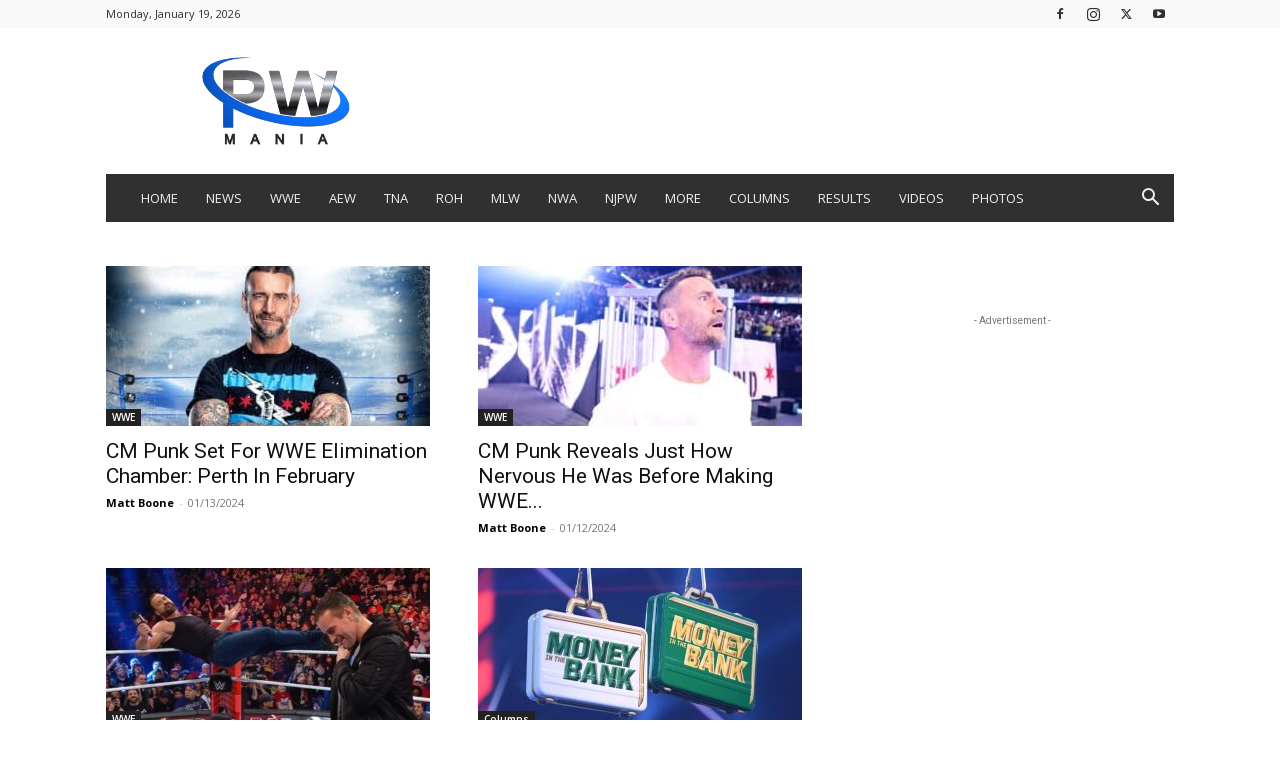

--- FILE ---
content_type: application/javascript
request_url: https://boot.pbstck.com/v1/adm/d17ac58d-dc46-45fb-b0e3-c40a13471d36
body_size: 3455
content:
!function(){var s='https://cdn-adm.pbstck.com/kleanads/js/kleanads-2512181551.js';var e,n,t;e=document,n=JSON.stringify({...{"tagId":"d17ac58d-dc46-45fb-b0e3-c40a13471d36","adCallTimeout":3000,"configUrl":"https://cdn-adm.pbstck.com","screenSizeBreakpoints":[{"size":0,"device":"mobile"},{"size":768,"device":"desktop"}],"metricThrottling":false,"networkId":6428571,"context":[{"key":"country","defaultValue":"","otherValues":["de","en","es","fr","it","pt","uk","us","nl"]},{"key":"website","defaultValue":"","otherValues":["3downnation.com","allaboutfpl.com","anfieldwatch.co.uk","arsenal-mania.com","astonvillanews.com","athleticsweekly.com","avillafan.com","batter-up.app","bigblueinteractive.com","blackcatsnews.com","bluemoon-mcfc.co.uk","boxingforum24.com","boxingnews24.com","boxingnewsonline.net","boxingscene.com","boxrec.com","brightonandhovenews.org","buckeyehuddle.com","canonrumors.com","catch-newz.com","celticfcnews.com","celtsarehere.com","centredevils.co.uk","championofchampionssnooker.co.uk","championshipleaguesnooker.co.uk","chelseanews.com","ciclismoaldia.es","ciclismoatual.com","claretandhugh.info","cyclinguptodate.com","cyclonefanatic.com","dartsnews.com","dartsnews.de","dartsnieuws.com","daveockop.com","dirtfish.com","dobberhockey.com","dobbernomics.com","dobberprospects.com","dobbersports.com","easysbc.io","empireofthekop.com","eorthopod.com","evertonnews.com","fadeawayworld.net","fetcheveryone.com","followfollow.com","footballcritic.com","footballscoop.com","footballtransfers.com","fordownersclub.com","forum.killerfrogs.com","frozenpool.dobbersports.com","goaliepost.com","goldenskate.com","golfempire.co.uk","golfpost.com","golfpost.de","golfshake.com","golftoday.co.uk","goonernews.com","gp33.nl","gpblog.com","gpfans.com","gpfans.com/us","grandprix247.com","griffinpark.org","grimsbyboroughfc.com","hammersheadlines.com","harrowonline.org","hawkeyenation.com","hometeamlive.com","hornsports.com","howdidido.com","huskerboard.com","huskermax.com","idlprocycling.com","ingenuityfantasy.com","isthmian.co.uk","killerfrogs.com","ladieseuropeantour.com","leadingcourses.com","leedsallover.com","legendstour.com","lineup-builder.co.uk","live-cricketontv.com","liverpoolway.co.uk","livesportsontv.com","managingbarca.com","mancitynews.com","manunews.com","mazdas247.com","meetscoresonline.com","mgoblog.com","musicstax.com","ndnation.com","newcastleunitednews.org","newstalkflorida.com","nowarsenal.com","oneboro.co.uk","paisleygates.com","pieandbovril.com","power-wrestling.de","prepvolleyball.com","pwmania.com","radsportaktuell.de","rajah.com","rangersfcnews.com","rlfans.com","rockytopinsider.com","rotowire.com","rugby365.com","rugbyfederal.com","rugbylad.ie","rugbypass.com","running.life","sainsburysmagazine.co.uk","saintsreport.com","sammobile.com","scorenco.com","scoutedftbl.com","scuderiafans.com","secondsout.com","slamwrestling.net","speedcafe.com","sportstalkflorida.com","sportstalknyfan.com","sportstalkunited.com","spursnews.com","staceywest.net","summitpost.org","surlyhorns.com","swimstandards.com","tenisaldia.es","tenisatual.com","tennisuptodate.com","tfcstadiums.com","the72.co.uk","thecelticblog.com","themag.co.uk","themanc.com","thenpl.co.uk","thepeoplesperson.com","tmspn.com","topdrawersoccer.com","tothelaneandback.com","toyotaownersclub.com","transfernewslive.com","uhnd.com","utrsports.net","vaughn.live","vfl-app.com","volnation.com","walkon.com","wheresthematch.com","whoscored.com","wielrennenuptodate.nl","wodwell.com","wrestletalk.com","wrestlingheadlines.com","wrestlingnews.co","daily-arsenal.com"]},{"key":"parallax","defaultValue":"","otherValues":["true","false"]},{"key":"no_ads","defaultValue":"","otherValues":["yes"]},{"key":"ab_test_enforced","defaultValue":"false","otherValues":["true"]},{"key":"hide_floor","defaultValue":"false","otherValues":["true"]},{"key":"no_tam","defaultValue":"","otherValues":["yes"]},{"key":"publisher","defaultValue":"","otherValues":["vital","streamlinecontent"]},{"key":"no_floor","defaultValue":"","otherValues":["yes"]},{"key":"hide_desktop_floor","defaultValue":"no","otherValues":["yes","true","false"]}],"pubstackDeclarationTargetingKeys":["adm"],"priceRuleBuckets":[{"max":"5","increment":"0.05"}],"globalRefreshConfig":{"prebidOrderIds":[3593603737,3595152405]},"pocOverrides":{"gamNetworkCodeParam":{"scope":true},"secondaryBidders":{"sites":{"06026f70-c902-49dd-b9d5-d5f8b0fb8d25":{"secondaryBidders":["ttd","missena","triplelift","rubicon"]},"41886144-ec7e-4e26-b10f-9fb34d7cdd71":{"secondaryBidders":["ttd","vidazoo","amx","sparteo"]},"6fccd536-3e7b-4c79-99a7-1ad3f2747b9b":{"secondaryBidders":["vidazoo","ozone","appnexus","insticator","adasta"]}}},"adxRefreshTimer":{"scope":25},"refreshBehaviorOnEmpty":"instantSecondChance","consentlessMode":"GAM","uprState":"tested","uprRatio":80,"dynamicPrebidFloors":{"scope":true},"floorEnforcement":{"scope":{"enforceJS":false}},"refreshAlwaysInViewAdUnitNames":["arsenalmania.com - Desktop-Sticky","arsenalmania.com - Mobile-Sticky","arsenalmania.com Desktop-Sticky Parallax","videocelts.com - Desktop-Sticky","videocelts.com - Mobile-Sticky","videocelts.com - Desktop-Sticky Parallax","Desktop-Sticky","Mobile-Sticky","desktop-sticky","mobile-sticky","Desktop-Sticky-Parallax"],"convertToInterstitialAdUnits":["interstitial"],"useNodeTrafficForAdUnits":{"sites":{"41886144-ec7e-4e26-b10f-9fb34d7cdd71":"all","2a4b1d42-37e9-4b4d-80bc-870fcf995ce9":"all","bd49c0bb-0d39-4984-8353-bea614f62998":"all","fac11763-31a6-45bc-86d6-912f883d76d5":"all","0dd4b030-ea70-4a09-8ff8-948c7fc98ce5":"all","f67bdfb3-e755-46a9-bc5f-2fe7106ac5e9":"all","45d8f6e4-451a-4336-9ea6-fb42d122f117":"all","3dd33adf-f40e-4fb5-bcdd-8979dda9413d":"all","02d9fa90-b11a-4029-a0cf-4338f18a492f":"all","39c5a43f-fa9d-46c9-b186-d2eb1aa2a63d":"all","6fccd536-3e7b-4c79-99a7-1ad3f2747b9b":"all","669597c6-f459-475a-ac15-7a0a098b05f6":"all","2ec239d2-814e-49fe-b218-6ecd7623853d":"all","27b3b8b2-bf9e-456f-b10c-bc141c691fb7":"all","2d158ef2-41c7-4bab-97b1-f8f256910e54":"all","410b9d04-5da8-40b0-a489-de14bbdbec4d":"all","29232592-5f2f-4340-a078-ad15d0838e2d":"all","82916568-d4cc-44a6-a061-af41b994894a":"all","23e28012-65d8-4b8a-8912-afaf5375e83c":"all","23b6eed2-4c52-4af3-9767-3aa0fcb862b5":"all","36401d8f-51e1-49ce-9b51-a77b5a1f65ce":"all","22c01b82-1277-42ef-a53c-c91ab0de60c1":"all","615c7d16-c50e-46c8-874a-c8c64d8360d3":"all","45685e44-dd35-43de-bf2e-dc685ce9200d":"all","4cc04c74-3ac8-49cc-bb07-6b1db4364413":"all","0de97dc0-d0bb-4d7c-9fbc-9049455d58fd":"all","66917846-933f-4438-a25f-6a4628f68d12":"all"}}},"stacks":[{"scopeId":"337feb8f-8206-4260-89ad-5ab0f70b0fef","stackName":"Default","siteId":"d17ac58d-dc46-45fb-b0e3-c40a13471d36","stackId":"6e892d56-83d6-43b7-ac30-acc193f9db59","versions":[{"version":62,"ratio":100}],"conditions":null,"priority":null}],"extraScripts":[{"scripts":["https://cdn-adm.pbstck.com/extra-scripts/basic-scripts-pool/inject_adm_meta.js","https://cdn-adm.pbstck.com/extra-scripts/337feb8f/d17ac58d/incrementor.1743778308966.js","https://cdn-adm.pbstck.com/extra-scripts/basic-scripts-pool/no_cmp_event.js","https://scripts.webcontentassessor.com/scripts/318e7c6bb5f74f0c2eac6d9e6fedac801a1795ddab38190e097ceac155f96e18"],"tagId":"d17ac58d-dc46-45fb-b0e3-c40a13471d36","synchronous":true,"beforeStart":true},{"scripts":["https://scripts.snack-media.com/audigent/script_v2.js","https://cdn-adm.pbstck.com/extra-scripts/337feb8f/d17ac58d/pw-mania-left-side.1744730152296.js","https://geohb.b-cdn.net/inteintiq/PubstackIIQCompanion.js"],"tagId":"d17ac58d-dc46-45fb-b0e3-c40a13471d36","synchronous":false,"beforeStart":false}],"multiformat":{"bidders":["adagio","appnexus","criteo"]}}, "newPrebidUrl": 'https://cdn-adm.pbstck.com/kleanads-prebid/10.18.0-5ee58e9987756a0f65cf7ba4cbdca29ad315e3b1.js',"kleanadsVersion": s.split('kleanads-')[1].slice(0, -3)}),(t=new XMLHttpRequest).onreadystatechange=function(){if(4===this.readyState&&200===this.status){var i=e.createElement("script");i.type="text/javascript",i.innerHTML="(function(){ "+t.responseText+"; window._pbstckKleanAds.initKleanAds("+n+"); })();",(e.head||e.documentElement).appendChild(i)}},t.onerror=function(){},t.open("GET",s,!0),t.send()}();

--- FILE ---
content_type: application/javascript
request_url: https://geohb.b-cdn.net/inteintiq/PubstackIIQCompanion.js
body_size: 1864
content:
(function() {
    const snackDebug = window.location.href.toLowerCase().indexOf('snackdebug') >-1? true : false;

    /*  if (!snackDebug) {
        //to be removed in production
        return;
    } */

    if (typeof window.snackIIQ === 'undefined' || window.snackIIQScriptLoaded === true) {
        console.log( '%cSnack Media IIQ',
                        'display: inline-block; color: #fff; background: #469dff; padding: 1px 4px; border-radius: 3px;',
                        'IQ library is not loaded or script already loaded.');
        return; // Exit if Intent IQ is not defined
    }
    window.snackIIQScriptLoaded = true;

	const KLEANADS_WAIT_TIME = 50;

    var snackAllowGDPR = typeof window.snackUkGeo !== 'undefined' ? true : false;
    var snackAllowUSP = window.snackAllowUSP || false; //TODO: change to true if needed
    var snackAllowGPP = window.snackAllowGPP || false; //TODO: change to true if needed
    var snackTCFString = window.snackTCFString || '';
    var snackPartnerId = snackAllowGDPR ? 430337475 : 263210415;
    var snackIQWaitTime = window.snackIQWaitTime || 3000; // Time to wait for TCF API to load

    
    if (snackDebug) {
        console.log( '%cSnack Media IIQ',
                     'display: inline-block; color: #fff; background: #469dff; padding: 1px 4px; border-radius: 3px;',
                     'IIQ Script start');
    }
	function waitForAdm(window, resolve, reject) {
		if (window._pbstckKleanAds) {
			try {
                if (window._pbstckKleanAds.apiReady && typeof window.kleanadsPbjs !== 'undefined' ) {
                    resolve();
                } else {
                    setTimeout(() => waitForAdm(window, resolve, reject), KLEANADS_WAIT_TIME);
                }
			} catch (e) {
			reject(e);
			}
		} else {
			setTimeout(() => waitForAdm(window, resolve, reject), KLEANADS_WAIT_TIME);
		}
	}

    function admReady() {
        return new Promise((resolve, reject) => waitForAdm(window, resolve, reject));
    }

    
    admReady().then(function () {
        if (snackDebug) {
        console.log( '%cSnack Media IIQ',
                     'display: inline-block; color: #fff; background: #469dff; padding: 1px 4px; border-radius: 3px;',
                     'admReady().then() executed');
        }
        if (snackAllowGDPR) {
            if (snackDebug) {
                console.log( '%cSnack Media IIQ',
                            'display: inline-block; color: #fff; background: #469dff; padding: 1px 4px; border-radius: 3px;',
                            'snackAllowGDPR is true, checking for TCF API');
                }
            getTCFConsentString();
        } else {
            if (snackDebug) {
                console.log( '%cSnack Media IIQ',
                            'display: inline-block; color: #fff; background: #469dff; padding: 1px 4px; border-radius: 3px;',
                            'snackAllowGDPR is false, proceeding without TCF API');
                }
            createSnackIqInstance();
        }
        

        
    });
    
    function getTCFConsentString() {
        if (snackDebug) {
            console.log( '%cSnack Media IIQ',
                        'display: inline-block; color: #fff; background: #469dff; padding: 1px 4px; border-radius: 3px;',
                        'getTCFConsentString() executed');
        }
        if (typeof __tcfapi === 'function') {
            if (snackDebug) {
            console.log( '%cSnack Media IIQ',
                        'display: inline-block; color: #fff; background: #469dff; padding: 1px 4px; border-radius: 3px;',
                        'CMP - typeof __tcfapi === function');
            }

            __tcfapi('addEventListener', 2, function (tcData, success) {
                if (success && (tcData.eventStatus === 'tcloaded' || tcData.eventStatus === 'useractioncomplete')) {
                    if (tcData.gdprApplies) {
                        window.snackTCFString = tcData.tcString || '';
                    }
                    if (snackDebug) {
                        console.log( '%cSnack Media IIQ',
                                    'display: inline-block; color: #fff; background: #469dff; padding: 1px 4px; border-radius: 3px;',
                                    'CMP - success && (tcData.eventStatus === tcloaded || tcData.eventStatus === useractioncomplete)');
                        }
                    createSnackIqInstance();
                    if (tcData.listenerId) {
                        __tcfapi('removeEventListener', 2, function () {}, tcData.listenerId);
                    }
                } 
            });
        } else if (typeof snackIQWaitTime !== 'undefined' && snackIQWaitTime > 0) {
            if (snackDebug) {
            console.log( '%cSnack Media IIQ',
                        'display: inline-block; color: #fff; background: #469dff; padding: 1px 4px; border-radius: 3px;',
                        'CMP - typeof __tcfapi !== function, waiting for TCF API to load');
            }
            setTimeout(function () {
                getTCFConsentString();
            }, snackIQWaitTime);
            snackIQWaitTime = 0; // Ensure this block runs only once
            console.log('%cSnack Media IIQ',
                        'display: inline-block; color: #fff; background: #469dff; padding: 1px 4px; border-radius: 3px;',
                        'Waiting for TCF API to load for another', snackIQWaitTime, 'ms before proceeding without it.');
        } else {
            createSnackIqInstance(); // Run with no providedGDPR
        }
    }

    function createSnackIqInstance() {

        var snackIntentIqConfig = {
            partner: snackPartnerId,
            pbjs: window.kleanadsPbjs,
            gamObjectReference: googletag,
            allowGDPR: snackAllowGDPR,
            allowUSP: snackAllowUSP,
            allowGPP: snackAllowGPP,
            gamParameterName: "intent_iq_group",
            callback: callingBackFunction,
            timeoutInMillis: 10,
            manualWinReportEnabled: true,
            domainName: window.location.hostname,
            /* shouldSetPPID: true, */
            ABTestingConfigurationSource: "IIQServer",
            vrBrowserBlackList: ['chrome']
        };
        
        if (snackDebug) {
            console.log( '%cSnack Media IIQ',
                        'display: inline-block; color: #fff; background: #469dff; padding: 1px 4px; border-radius: 3px;',
                        'createSnackIqInstance() executed');
        }
        if (window.snackTCFString || (window.snackTCFString && typeof window.snackUkGeo !== 'undefined')) {
            snackIntentIqConfig.providedGDPR = window.snackTCFString;
            snackIntentIqConfig.allowGDPR = true;
        } else {
            //no GDPR string available or not in the UK so check GPP instead 
            snackIntentIqConfig.allowGPP = true;
         
        }

        if (typeof window['intentIq_' + snackPartnerId] === 'undefined') {
            window['intentIq_' + snackPartnerId] = new IntentIqObject(snackIntentIqConfig);
            console.log('%cSnack Media IIQ',
                        'display: inline-block; color: #fff; background: #469dff; padding: 1px 4px; border-radius: 3px;',
                        'Intent IQ instance created with partner ID:', snackPartnerId, snackIntentIqConfig);
        } else {
            console.log('%cSnack Media IIQ',
                        'display: inline-block; color: #fff; background: #469dff; padding: 1px 4px; border-radius: 3px;',
                        'Intent IQ instance already exists for partner ID:', snackPartnerId);
            return;
        }

        /*    if (typeof window.kleanadsPbjs === 'undefined') {
            console.log('Kleanads Prebid.js is not defined. Eventthough it should be.');
            return; // Exit if Kleanads Prebid.js is not defined
        }
        */
        window.kleanadsPbjs = window.kleanadsPbjs || { que: [] };

        window.kleanadsPbjs.que.push(function () {  
            if (snackDebug) {
                console.log( '%cSnack Media IIQ',
                            'display: inline-block; color: #fff; background: #469dff; padding: 1px 4px; border-radius: 3px;',
                            'kleanadsPbjs.que.push() executed');
            }
            window.kleanadsPbjs.onEvent('bidWon', function (data) {
                if (snackDebug) {
                    console.log('%cSnack Media IIQ',
                                'display: inline-block; color: #fff; background: #469dff; padding: 1px 4px; border-radius: 3px;',
                                'Kleanads Bid Won Event data:', data);
                }
                var reportBidData = {
                    biddingPlatformId: 1,
                    bidderCode: data.bidderCode,
                    prebidAuctionId: data.auctionId,
                    cpm: data.cpm,
                    currency: data.currency,
                    placementId: data.adUnitCode
                };

                if (typeof window.snackUkGeo === 'undefined') {
                    if (typeof intentIq_263210415 !== 'undefined') {
                        if (snackDebug) {
                            console.log('%cSnack Media IIQ',
                                'display: inline-block; color: #fff; background: #469dff; padding: 1px 4px; border-radius: 3px;',
                                'Reporting win to Intent IQ 263210415');
                        }
                        intentIq_263210415.reportExternalWin(reportBidData);
                    }
                } else {
                    if (typeof intentIq_430337475 !== 'undefined') {
                        if (snackDebug) {
                            console.log('%cSnack Media IIQ',
                                'display: inline-block; color: #fff; background: #469dff; padding: 1px 4px; border-radius: 3px;',
                                'Reporting win to Intent IQ 430337475');
                        }
                        intentIq_430337475.reportExternalWin(reportBidData);
                    }
                }
            });
        });
    }
    function callingBackFunction(adUnits) {
		if (snackDebug) {
			console.log('%cSnack Media IIQ',
						'display: inline-block; color: #fff; background: #469dff; padding: 1px 4px; border-radius: 3px;',
						"IntentIq callback executed", adUnits);
		}
	}
})();

--- FILE ---
content_type: text/javascript
request_url: https://cdn-adm.pbstck.com/extra-scripts/337feb8f/d17ac58d/pw-mania-left-side.1744730152296.js
body_size: 569
content:
// Variables
var left_unit = 'snack-gutter-left';
var width_wide = 1200;
var pos_top = 50;

// Initialize the script
(function skin_pb() {
    var w = Math.max(document.documentElement.clientWidth, window.innerWidth || 0);
    if (w > width_wide) {
        // Wide enough to show the left ad
        appendDivAndCss();
    }

    // Adjust visibility on resize
    addEventListener("resize", function () {
        w = Math.max(document.documentElement.clientWidth, window.innerWidth || 0);
        toggleAdVisibility(w);
    });
})();

// Dynamically inject the left ad container and CSS
function appendDivAndCss() {
    var html = `
        <style type="text/css">
            #snack_hover_left {
                width: 160px; /* Ad unit max width increased to 160px */
                min-height: 600px;
                max-height: 600px;
                position: fixed;
                top: ${pos_top}px;
                display: none; /* Initially hidden */
                left: calc((100vw - ${width_wide}px) / 2 - 160px - 10px); /* Account for 160px width and 10px margin */
            }

            /* Fallback media query: Hide ad if screen is too narrow */
            @media (max-width: ${width_wide}px) {
                #snack_hover_left {
                    display: none;
                }
            }
        </style>
        <div id="snack_hover_left">
            <div id="${left_unit}"></div>
        </div>`;
    
    var container = document.createElement('div');
    container.setAttribute("id", "ad-container");
    document.body.appendChild(container);
    container.innerHTML = html;

    // Show the ad initially if the screen is wide enough
    var w = Math.max(document.documentElement.clientWidth, window.innerWidth || 0);
    toggleAdVisibility(w);
}

// Toggle visibility of the ad based on screen width
function toggleAdVisibility(width) {
    var leftAd = document.getElementById("snack_hover_left");

    if (width > width_wide) {
        if (leftAd) leftAd.style.display = 'block';
    } else {
        if (leftAd) leftAd.style.display = 'none';
    }
}

--- FILE ---
content_type: application/javascript
request_url: https://boot.pbstck.com/v1/tag/d17ac58d-dc46-45fb-b0e3-c40a13471d36
body_size: 469
content:
(function(){
function run(n,t,i){var a=new XMLHttpRequest;a.onreadystatechange=function(){if(this.readyState===4&&this.status===200){var t=n.createElement("script");t.type="text/javascript";t.innerHTML="(function() { var load = function() {"+a.responseText+";\n return this;}.bind({}); var _ = load();__CMD__ })()".replace(/__CMD__/g,i);(n.head||n.documentElement).appendChild(t)}};a.onerror=function(){};a.open("GET",t,!0);a.send()}
function add(t,n){var i=t.createElement("script");i.type="text/javascript";i.src=n;i.async=!0;(t.head||t.documentElement).appendChild(i)}
run(document, 'https://cdn.pbstck.com/index-monitoring-b39bcb6.js', '_.monitoring.pubstackAutoconfig(' + JSON.stringify({"endpoint":{"gateway":"https://intake.pbstck.com/v1/intake"},"scopeId":"337feb8f-8206-4260-89ad-5ab0f70b0fef","tagId":"d17ac58d-dc46-45fb-b0e3-c40a13471d36","viewabilityEnabled":true,"refreshEnabled":true,"quietMonitoring":true,"pbjsVariableName":"kleanadsPbjs"}) + ');');
run(document, 'https://cdn.pbstck.com/index-refresh-b39bcb6.js', '_.refresh.pubstackAutoconfig(' + JSON.stringify({"endpoint":{"gateway":"https://intake.pbstck.com/v1/intake"},"scopeId":"337feb8f-8206-4260-89ad-5ab0f70b0fef","tagId":"d17ac58d-dc46-45fb-b0e3-c40a13471d36","viewabilityEnabled":true,"refreshEnabled":true,"quietMonitoring":true,"pbjsVariableName":"kleanadsPbjs"}) + ');');
run(document, 'https://cdn.pbstck.com/user-sessions-a657a01.js', '_.userSessions.pubstackAutoconfig(' + JSON.stringify({"endpoint":{"gateway":"https://intake.pbstck.com/v1/intake"},"scopeId":"337feb8f-8206-4260-89ad-5ab0f70b0fef","tagId":"d17ac58d-dc46-45fb-b0e3-c40a13471d36","sessionTrackingDisabled":false}) + ');');
run(document, ((Math.random()*100) < 50.00)?'https://cdn.pbstck.com/collector-1ad53ae.js':'https://cdn.pbstck.com/collector-0d1c456.js', '_.collector.pubstackAutoconfig(' + JSON.stringify({"endpoint":{"gateway":"https://intake.pbstck.com/v1/intake"},"scopeId":"337feb8f-8206-4260-89ad-5ab0f70b0fef","tagId":"d17ac58d-dc46-45fb-b0e3-c40a13471d36","viewabilityEnabled":true,"refreshEnabled":true,"smartEnabled":false,"pbjsVariableName":"kleanadsPbjs","abTestValues":["Standard Pubstack","Wrapper Wrapper"]}) + ');');
})()